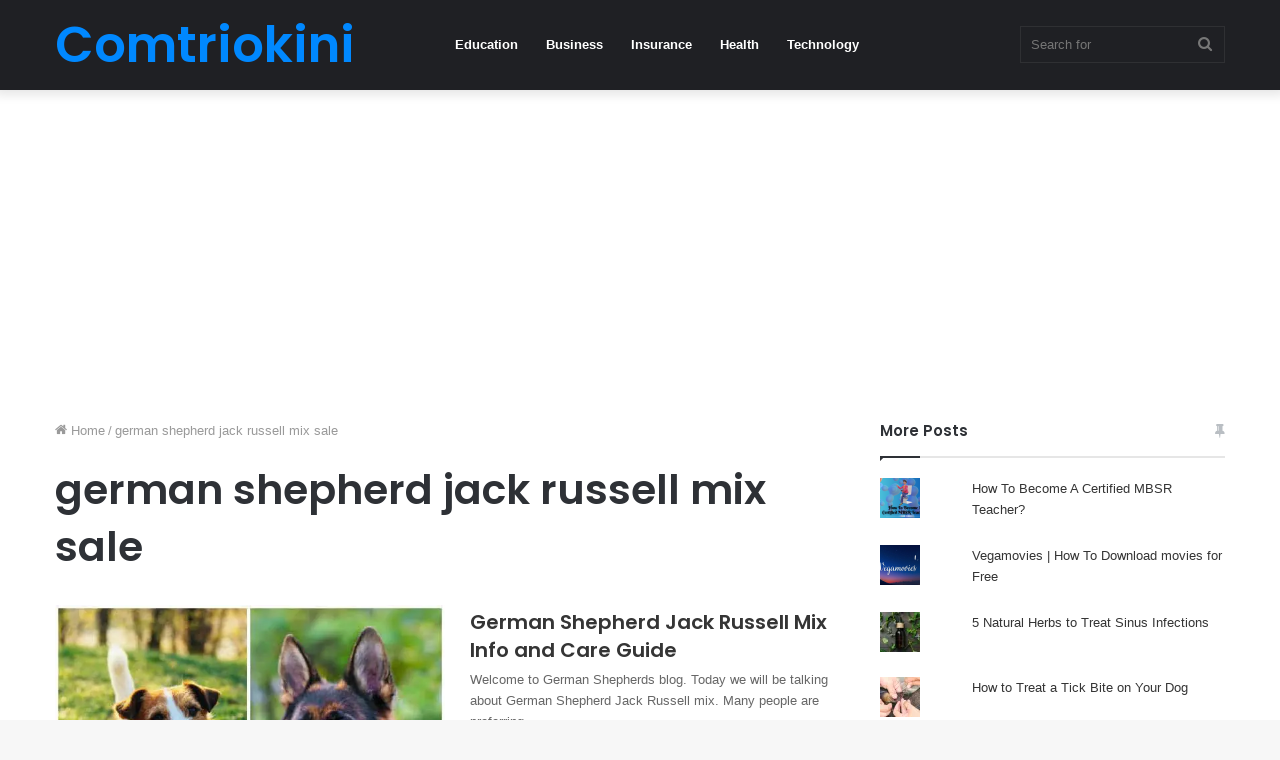

--- FILE ---
content_type: text/html; charset=UTF-8
request_url: https://comtriokini.com/tag/german-shepherd-jack-russell-mix-sale/
body_size: 12221
content:
<!DOCTYPE html>
<html lang="en-US" class="" data-skin="light">
<head>
	<meta charset="UTF-8" />
	<link rel="profile" href="http://gmpg.org/xfn/11" />
	<meta name='robots' content='index, follow, max-image-preview:large, max-snippet:-1, max-video-preview:-1' />

	<!-- This site is optimized with the Yoast SEO plugin v23.0 - https://yoast.com/wordpress/plugins/seo/ -->
	<title>german shepherd jack russell mix sale Archives - Comtriokini</title>
	<link rel="canonical" href="https://comtriokini.com/tag/german-shepherd-jack-russell-mix-sale/" />
	<meta property="og:locale" content="en_US" />
	<meta property="og:type" content="article" />
	<meta property="og:title" content="german shepherd jack russell mix sale Archives - Comtriokini" />
	<meta property="og:url" content="https://comtriokini.com/tag/german-shepherd-jack-russell-mix-sale/" />
	<meta property="og:site_name" content="Comtriokini" />
	<meta name="twitter:card" content="summary_large_image" />
	<script type="application/ld+json" class="yoast-schema-graph">{"@context":"https://schema.org","@graph":[{"@type":"CollectionPage","@id":"https://comtriokini.com/tag/german-shepherd-jack-russell-mix-sale/","url":"https://comtriokini.com/tag/german-shepherd-jack-russell-mix-sale/","name":"german shepherd jack russell mix sale Archives - Comtriokini","isPartOf":{"@id":"https://comtriokini.com/#website"},"primaryImageOfPage":{"@id":"https://comtriokini.com/tag/german-shepherd-jack-russell-mix-sale/#primaryimage"},"image":{"@id":"https://comtriokini.com/tag/german-shepherd-jack-russell-mix-sale/#primaryimage"},"thumbnailUrl":"https://comtriokini.com/wp-content/uploads/2022/06/German-Shepherd-Jack-Russell-Mix.-1.webp","breadcrumb":{"@id":"https://comtriokini.com/tag/german-shepherd-jack-russell-mix-sale/#breadcrumb"},"inLanguage":"en-US"},{"@type":"ImageObject","inLanguage":"en-US","@id":"https://comtriokini.com/tag/german-shepherd-jack-russell-mix-sale/#primaryimage","url":"https://comtriokini.com/wp-content/uploads/2022/06/German-Shepherd-Jack-Russell-Mix.-1.webp","contentUrl":"https://comtriokini.com/wp-content/uploads/2022/06/German-Shepherd-Jack-Russell-Mix.-1.webp","width":587,"height":419,"caption":"German Shepherd Jack Russell Mix"},{"@type":"BreadcrumbList","@id":"https://comtriokini.com/tag/german-shepherd-jack-russell-mix-sale/#breadcrumb","itemListElement":[{"@type":"ListItem","position":1,"name":"Home","item":"https://comtriokini.com/"},{"@type":"ListItem","position":2,"name":"german shepherd jack russell mix sale"}]},{"@type":"WebSite","@id":"https://comtriokini.com/#website","url":"https://comtriokini.com/","name":"Comtriokini","description":"#1 Innovative Blog","potentialAction":[{"@type":"SearchAction","target":{"@type":"EntryPoint","urlTemplate":"https://comtriokini.com/?s={search_term_string}"},"query-input":"required name=search_term_string"}],"inLanguage":"en-US"}]}</script>
	<!-- / Yoast SEO plugin. -->


<link rel='dns-prefetch' href='//stats.wp.com' />
<link rel='dns-prefetch' href='//jetpack.wordpress.com' />
<link rel='dns-prefetch' href='//s0.wp.com' />
<link rel='dns-prefetch' href='//public-api.wordpress.com' />
<link rel='dns-prefetch' href='//0.gravatar.com' />
<link rel='dns-prefetch' href='//1.gravatar.com' />
<link rel='dns-prefetch' href='//2.gravatar.com' />
<link rel="alternate" type="application/rss+xml" title="Comtriokini &raquo; Feed" href="https://comtriokini.com/feed/" />
<link rel="alternate" type="application/rss+xml" title="Comtriokini &raquo; Comments Feed" href="https://comtriokini.com/comments/feed/" />
<link rel="alternate" type="application/rss+xml" title="Comtriokini &raquo; german shepherd jack russell mix sale Tag Feed" href="https://comtriokini.com/tag/german-shepherd-jack-russell-mix-sale/feed/" />
<style id='wp-img-auto-sizes-contain-inline-css' type='text/css'>
img:is([sizes=auto i],[sizes^="auto," i]){contain-intrinsic-size:3000px 1500px}
/*# sourceURL=wp-img-auto-sizes-contain-inline-css */
</style>
<style id='wp-emoji-styles-inline-css' type='text/css'>

	img.wp-smiley, img.emoji {
		display: inline !important;
		border: none !important;
		box-shadow: none !important;
		height: 1em !important;
		width: 1em !important;
		margin: 0 0.07em !important;
		vertical-align: -0.1em !important;
		background: none !important;
		padding: 0 !important;
	}
/*# sourceURL=wp-emoji-styles-inline-css */
</style>
<style id='wp-block-library-inline-css' type='text/css'>
:root{--wp-block-synced-color:#7a00df;--wp-block-synced-color--rgb:122,0,223;--wp-bound-block-color:var(--wp-block-synced-color);--wp-editor-canvas-background:#ddd;--wp-admin-theme-color:#007cba;--wp-admin-theme-color--rgb:0,124,186;--wp-admin-theme-color-darker-10:#006ba1;--wp-admin-theme-color-darker-10--rgb:0,107,160.5;--wp-admin-theme-color-darker-20:#005a87;--wp-admin-theme-color-darker-20--rgb:0,90,135;--wp-admin-border-width-focus:2px}@media (min-resolution:192dpi){:root{--wp-admin-border-width-focus:1.5px}}.wp-element-button{cursor:pointer}:root .has-very-light-gray-background-color{background-color:#eee}:root .has-very-dark-gray-background-color{background-color:#313131}:root .has-very-light-gray-color{color:#eee}:root .has-very-dark-gray-color{color:#313131}:root .has-vivid-green-cyan-to-vivid-cyan-blue-gradient-background{background:linear-gradient(135deg,#00d084,#0693e3)}:root .has-purple-crush-gradient-background{background:linear-gradient(135deg,#34e2e4,#4721fb 50%,#ab1dfe)}:root .has-hazy-dawn-gradient-background{background:linear-gradient(135deg,#faaca8,#dad0ec)}:root .has-subdued-olive-gradient-background{background:linear-gradient(135deg,#fafae1,#67a671)}:root .has-atomic-cream-gradient-background{background:linear-gradient(135deg,#fdd79a,#004a59)}:root .has-nightshade-gradient-background{background:linear-gradient(135deg,#330968,#31cdcf)}:root .has-midnight-gradient-background{background:linear-gradient(135deg,#020381,#2874fc)}:root{--wp--preset--font-size--normal:16px;--wp--preset--font-size--huge:42px}.has-regular-font-size{font-size:1em}.has-larger-font-size{font-size:2.625em}.has-normal-font-size{font-size:var(--wp--preset--font-size--normal)}.has-huge-font-size{font-size:var(--wp--preset--font-size--huge)}.has-text-align-center{text-align:center}.has-text-align-left{text-align:left}.has-text-align-right{text-align:right}.has-fit-text{white-space:nowrap!important}#end-resizable-editor-section{display:none}.aligncenter{clear:both}.items-justified-left{justify-content:flex-start}.items-justified-center{justify-content:center}.items-justified-right{justify-content:flex-end}.items-justified-space-between{justify-content:space-between}.screen-reader-text{border:0;clip-path:inset(50%);height:1px;margin:-1px;overflow:hidden;padding:0;position:absolute;width:1px;word-wrap:normal!important}.screen-reader-text:focus{background-color:#ddd;clip-path:none;color:#444;display:block;font-size:1em;height:auto;left:5px;line-height:normal;padding:15px 23px 14px;text-decoration:none;top:5px;width:auto;z-index:100000}html :where(.has-border-color){border-style:solid}html :where([style*=border-top-color]){border-top-style:solid}html :where([style*=border-right-color]){border-right-style:solid}html :where([style*=border-bottom-color]){border-bottom-style:solid}html :where([style*=border-left-color]){border-left-style:solid}html :where([style*=border-width]){border-style:solid}html :where([style*=border-top-width]){border-top-style:solid}html :where([style*=border-right-width]){border-right-style:solid}html :where([style*=border-bottom-width]){border-bottom-style:solid}html :where([style*=border-left-width]){border-left-style:solid}html :where(img[class*=wp-image-]){height:auto;max-width:100%}:where(figure){margin:0 0 1em}html :where(.is-position-sticky){--wp-admin--admin-bar--position-offset:var(--wp-admin--admin-bar--height,0px)}@media screen and (max-width:600px){html :where(.is-position-sticky){--wp-admin--admin-bar--position-offset:0px}}

/*# sourceURL=wp-block-library-inline-css */
</style><style id='global-styles-inline-css' type='text/css'>
:root{--wp--preset--aspect-ratio--square: 1;--wp--preset--aspect-ratio--4-3: 4/3;--wp--preset--aspect-ratio--3-4: 3/4;--wp--preset--aspect-ratio--3-2: 3/2;--wp--preset--aspect-ratio--2-3: 2/3;--wp--preset--aspect-ratio--16-9: 16/9;--wp--preset--aspect-ratio--9-16: 9/16;--wp--preset--color--black: #000000;--wp--preset--color--cyan-bluish-gray: #abb8c3;--wp--preset--color--white: #ffffff;--wp--preset--color--pale-pink: #f78da7;--wp--preset--color--vivid-red: #cf2e2e;--wp--preset--color--luminous-vivid-orange: #ff6900;--wp--preset--color--luminous-vivid-amber: #fcb900;--wp--preset--color--light-green-cyan: #7bdcb5;--wp--preset--color--vivid-green-cyan: #00d084;--wp--preset--color--pale-cyan-blue: #8ed1fc;--wp--preset--color--vivid-cyan-blue: #0693e3;--wp--preset--color--vivid-purple: #9b51e0;--wp--preset--gradient--vivid-cyan-blue-to-vivid-purple: linear-gradient(135deg,rgb(6,147,227) 0%,rgb(155,81,224) 100%);--wp--preset--gradient--light-green-cyan-to-vivid-green-cyan: linear-gradient(135deg,rgb(122,220,180) 0%,rgb(0,208,130) 100%);--wp--preset--gradient--luminous-vivid-amber-to-luminous-vivid-orange: linear-gradient(135deg,rgb(252,185,0) 0%,rgb(255,105,0) 100%);--wp--preset--gradient--luminous-vivid-orange-to-vivid-red: linear-gradient(135deg,rgb(255,105,0) 0%,rgb(207,46,46) 100%);--wp--preset--gradient--very-light-gray-to-cyan-bluish-gray: linear-gradient(135deg,rgb(238,238,238) 0%,rgb(169,184,195) 100%);--wp--preset--gradient--cool-to-warm-spectrum: linear-gradient(135deg,rgb(74,234,220) 0%,rgb(151,120,209) 20%,rgb(207,42,186) 40%,rgb(238,44,130) 60%,rgb(251,105,98) 80%,rgb(254,248,76) 100%);--wp--preset--gradient--blush-light-purple: linear-gradient(135deg,rgb(255,206,236) 0%,rgb(152,150,240) 100%);--wp--preset--gradient--blush-bordeaux: linear-gradient(135deg,rgb(254,205,165) 0%,rgb(254,45,45) 50%,rgb(107,0,62) 100%);--wp--preset--gradient--luminous-dusk: linear-gradient(135deg,rgb(255,203,112) 0%,rgb(199,81,192) 50%,rgb(65,88,208) 100%);--wp--preset--gradient--pale-ocean: linear-gradient(135deg,rgb(255,245,203) 0%,rgb(182,227,212) 50%,rgb(51,167,181) 100%);--wp--preset--gradient--electric-grass: linear-gradient(135deg,rgb(202,248,128) 0%,rgb(113,206,126) 100%);--wp--preset--gradient--midnight: linear-gradient(135deg,rgb(2,3,129) 0%,rgb(40,116,252) 100%);--wp--preset--font-size--small: 13px;--wp--preset--font-size--medium: 20px;--wp--preset--font-size--large: 36px;--wp--preset--font-size--x-large: 42px;--wp--preset--spacing--20: 0.44rem;--wp--preset--spacing--30: 0.67rem;--wp--preset--spacing--40: 1rem;--wp--preset--spacing--50: 1.5rem;--wp--preset--spacing--60: 2.25rem;--wp--preset--spacing--70: 3.38rem;--wp--preset--spacing--80: 5.06rem;--wp--preset--shadow--natural: 6px 6px 9px rgba(0, 0, 0, 0.2);--wp--preset--shadow--deep: 12px 12px 50px rgba(0, 0, 0, 0.4);--wp--preset--shadow--sharp: 6px 6px 0px rgba(0, 0, 0, 0.2);--wp--preset--shadow--outlined: 6px 6px 0px -3px rgb(255, 255, 255), 6px 6px rgb(0, 0, 0);--wp--preset--shadow--crisp: 6px 6px 0px rgb(0, 0, 0);}:where(.is-layout-flex){gap: 0.5em;}:where(.is-layout-grid){gap: 0.5em;}body .is-layout-flex{display: flex;}.is-layout-flex{flex-wrap: wrap;align-items: center;}.is-layout-flex > :is(*, div){margin: 0;}body .is-layout-grid{display: grid;}.is-layout-grid > :is(*, div){margin: 0;}:where(.wp-block-columns.is-layout-flex){gap: 2em;}:where(.wp-block-columns.is-layout-grid){gap: 2em;}:where(.wp-block-post-template.is-layout-flex){gap: 1.25em;}:where(.wp-block-post-template.is-layout-grid){gap: 1.25em;}.has-black-color{color: var(--wp--preset--color--black) !important;}.has-cyan-bluish-gray-color{color: var(--wp--preset--color--cyan-bluish-gray) !important;}.has-white-color{color: var(--wp--preset--color--white) !important;}.has-pale-pink-color{color: var(--wp--preset--color--pale-pink) !important;}.has-vivid-red-color{color: var(--wp--preset--color--vivid-red) !important;}.has-luminous-vivid-orange-color{color: var(--wp--preset--color--luminous-vivid-orange) !important;}.has-luminous-vivid-amber-color{color: var(--wp--preset--color--luminous-vivid-amber) !important;}.has-light-green-cyan-color{color: var(--wp--preset--color--light-green-cyan) !important;}.has-vivid-green-cyan-color{color: var(--wp--preset--color--vivid-green-cyan) !important;}.has-pale-cyan-blue-color{color: var(--wp--preset--color--pale-cyan-blue) !important;}.has-vivid-cyan-blue-color{color: var(--wp--preset--color--vivid-cyan-blue) !important;}.has-vivid-purple-color{color: var(--wp--preset--color--vivid-purple) !important;}.has-black-background-color{background-color: var(--wp--preset--color--black) !important;}.has-cyan-bluish-gray-background-color{background-color: var(--wp--preset--color--cyan-bluish-gray) !important;}.has-white-background-color{background-color: var(--wp--preset--color--white) !important;}.has-pale-pink-background-color{background-color: var(--wp--preset--color--pale-pink) !important;}.has-vivid-red-background-color{background-color: var(--wp--preset--color--vivid-red) !important;}.has-luminous-vivid-orange-background-color{background-color: var(--wp--preset--color--luminous-vivid-orange) !important;}.has-luminous-vivid-amber-background-color{background-color: var(--wp--preset--color--luminous-vivid-amber) !important;}.has-light-green-cyan-background-color{background-color: var(--wp--preset--color--light-green-cyan) !important;}.has-vivid-green-cyan-background-color{background-color: var(--wp--preset--color--vivid-green-cyan) !important;}.has-pale-cyan-blue-background-color{background-color: var(--wp--preset--color--pale-cyan-blue) !important;}.has-vivid-cyan-blue-background-color{background-color: var(--wp--preset--color--vivid-cyan-blue) !important;}.has-vivid-purple-background-color{background-color: var(--wp--preset--color--vivid-purple) !important;}.has-black-border-color{border-color: var(--wp--preset--color--black) !important;}.has-cyan-bluish-gray-border-color{border-color: var(--wp--preset--color--cyan-bluish-gray) !important;}.has-white-border-color{border-color: var(--wp--preset--color--white) !important;}.has-pale-pink-border-color{border-color: var(--wp--preset--color--pale-pink) !important;}.has-vivid-red-border-color{border-color: var(--wp--preset--color--vivid-red) !important;}.has-luminous-vivid-orange-border-color{border-color: var(--wp--preset--color--luminous-vivid-orange) !important;}.has-luminous-vivid-amber-border-color{border-color: var(--wp--preset--color--luminous-vivid-amber) !important;}.has-light-green-cyan-border-color{border-color: var(--wp--preset--color--light-green-cyan) !important;}.has-vivid-green-cyan-border-color{border-color: var(--wp--preset--color--vivid-green-cyan) !important;}.has-pale-cyan-blue-border-color{border-color: var(--wp--preset--color--pale-cyan-blue) !important;}.has-vivid-cyan-blue-border-color{border-color: var(--wp--preset--color--vivid-cyan-blue) !important;}.has-vivid-purple-border-color{border-color: var(--wp--preset--color--vivid-purple) !important;}.has-vivid-cyan-blue-to-vivid-purple-gradient-background{background: var(--wp--preset--gradient--vivid-cyan-blue-to-vivid-purple) !important;}.has-light-green-cyan-to-vivid-green-cyan-gradient-background{background: var(--wp--preset--gradient--light-green-cyan-to-vivid-green-cyan) !important;}.has-luminous-vivid-amber-to-luminous-vivid-orange-gradient-background{background: var(--wp--preset--gradient--luminous-vivid-amber-to-luminous-vivid-orange) !important;}.has-luminous-vivid-orange-to-vivid-red-gradient-background{background: var(--wp--preset--gradient--luminous-vivid-orange-to-vivid-red) !important;}.has-very-light-gray-to-cyan-bluish-gray-gradient-background{background: var(--wp--preset--gradient--very-light-gray-to-cyan-bluish-gray) !important;}.has-cool-to-warm-spectrum-gradient-background{background: var(--wp--preset--gradient--cool-to-warm-spectrum) !important;}.has-blush-light-purple-gradient-background{background: var(--wp--preset--gradient--blush-light-purple) !important;}.has-blush-bordeaux-gradient-background{background: var(--wp--preset--gradient--blush-bordeaux) !important;}.has-luminous-dusk-gradient-background{background: var(--wp--preset--gradient--luminous-dusk) !important;}.has-pale-ocean-gradient-background{background: var(--wp--preset--gradient--pale-ocean) !important;}.has-electric-grass-gradient-background{background: var(--wp--preset--gradient--electric-grass) !important;}.has-midnight-gradient-background{background: var(--wp--preset--gradient--midnight) !important;}.has-small-font-size{font-size: var(--wp--preset--font-size--small) !important;}.has-medium-font-size{font-size: var(--wp--preset--font-size--medium) !important;}.has-large-font-size{font-size: var(--wp--preset--font-size--large) !important;}.has-x-large-font-size{font-size: var(--wp--preset--font-size--x-large) !important;}
/*# sourceURL=global-styles-inline-css */
</style>

<style id='classic-theme-styles-inline-css' type='text/css'>
/*! This file is auto-generated */
.wp-block-button__link{color:#fff;background-color:#32373c;border-radius:9999px;box-shadow:none;text-decoration:none;padding:calc(.667em + 2px) calc(1.333em + 2px);font-size:1.125em}.wp-block-file__button{background:#32373c;color:#fff;text-decoration:none}
/*# sourceURL=/wp-includes/css/classic-themes.min.css */
</style>
<link rel='stylesheet' id='tie-css-base-css' href='https://comtriokini.com/wp-content/themes/jannah/assets/css/base.min.css?ver=5.4.5' type='text/css' media='all' />
<link rel='stylesheet' id='tie-css-styles-css' href='https://comtriokini.com/wp-content/themes/jannah/assets/css/style.min.css?ver=5.4.5' type='text/css' media='all' />
<link rel='stylesheet' id='tie-css-widgets-css' href='https://comtriokini.com/wp-content/themes/jannah/assets/css/widgets.min.css?ver=5.4.5' type='text/css' media='all' />
<link rel='stylesheet' id='tie-css-helpers-css' href='https://comtriokini.com/wp-content/themes/jannah/assets/css/helpers.min.css?ver=5.4.5' type='text/css' media='all' />
<link rel='stylesheet' id='tie-fontawesome5-css' href='https://comtriokini.com/wp-content/themes/jannah/assets/css/fontawesome.css?ver=5.4.5' type='text/css' media='all' />
<link rel='stylesheet' id='tie-css-ilightbox-css' href='https://comtriokini.com/wp-content/themes/jannah/assets/ilightbox/dark-skin/skin.css?ver=5.4.5' type='text/css' media='all' />
<style id='tie-css-ilightbox-inline-css' type='text/css'>
.wf-active .logo-text,.wf-active h1,.wf-active h2,.wf-active h3,.wf-active h4,.wf-active h5,.wf-active h6,.wf-active .the-subtitle{font-family: 'Poppins';}
/*# sourceURL=tie-css-ilightbox-inline-css */
</style>
<link rel='stylesheet' id='jetpack_css-css' href='https://comtriokini.com/wp-content/plugins/jetpack/css/jetpack.css?ver=13.6.1' type='text/css' media='all' />
<script type="text/javascript" src="https://comtriokini.com/wp-includes/js/jquery/jquery.min.js?ver=3.7.1" id="jquery-core-js"></script>
<script type="text/javascript" src="https://comtriokini.com/wp-includes/js/jquery/jquery-migrate.min.js?ver=3.4.1" id="jquery-migrate-js"></script>
<link rel="https://api.w.org/" href="https://comtriokini.com/wp-json/" /><link rel="alternate" title="JSON" type="application/json" href="https://comtriokini.com/wp-json/wp/v2/tags/379" /><link rel="EditURI" type="application/rsd+xml" title="RSD" href="https://comtriokini.com/xmlrpc.php?rsd" />
<meta name="generator" content="WordPress 6.9" />
	<style>img#wpstats{display:none}</style>
		<meta http-equiv="X-UA-Compatible" content="IE=edge">
<meta name="theme-color" content="#0088ff" /><meta name="viewport" content="width=device-width, initial-scale=1.0" /></head>

<body id="tie-body" class="archive tag tag-german-shepherd-jack-russell-mix-sale tag-379 wp-theme-jannah wrapper-has-shadow block-head-1 magazine2 is-thumb-overlay-disabled is-desktop is-header-layout-4 has-header-below-ad sidebar-right has-sidebar">



<div class="background-overlay">

	<div id="tie-container" class="site tie-container">

		
		<div id="tie-wrapper">

			
<header id="theme-header" class="theme-header header-layout-4 header-layout-1 main-nav-dark main-nav-default-dark main-nav-below no-stream-item has-shadow has-normal-width-logo mobile-header-default">
	
<div class="main-nav-wrapper">
	<nav id="main-nav" data-skin="search-in-main-nav" class="main-nav header-nav live-search-parent" style="line-height:89px" aria-label="Primary Navigation">
		<div class="container">

			<div class="main-menu-wrapper">

				<div id="mobile-header-components-area_1" class="mobile-header-components"><ul class="components"><li class="mobile-component_menu custom-menu-link"><a href="#" id="mobile-menu-icon" class=""><span class="tie-mobile-menu-icon nav-icon is-layout-1"></span><span class="screen-reader-text">Menu</span></a></li></ul></div>
						<div class="header-layout-1-logo" >
							
		<div id="logo" class="text-logo" >

			
			<a title="Comtriokini" href="https://comtriokini.com/">
				<div class="logo-text">Comtriokini</div>			</a>

			
		</div><!-- #logo /-->

								</div>

						<div id="mobile-header-components-area_2" class="mobile-header-components"><ul class="components"><li class="mobile-component_search custom-menu-link">
				<a href="#" class="tie-search-trigger-mobile">
					<span class="tie-icon-search tie-search-icon" aria-hidden="true"></span>
					<span class="screen-reader-text">Search for</span>
				</a>
			</li></ul></div>
				<div id="menu-components-wrap">

					
					<div class="main-menu main-menu-wrap tie-alignleft">
						<div id="main-nav-menu" class="main-menu header-menu"><ul id="menu-primary-menu" class="menu" role="menubar"><li id="menu-item-32" class="menu-item menu-item-type-taxonomy menu-item-object-category menu-item-32"><a href="https://comtriokini.com/category/education/">Education</a></li>
<li id="menu-item-573" class="menu-item menu-item-type-taxonomy menu-item-object-category menu-item-573"><a href="https://comtriokini.com/category/business/">Business</a></li>
<li id="menu-item-574" class="menu-item menu-item-type-taxonomy menu-item-object-category menu-item-574"><a href="https://comtriokini.com/category/insurance/">Insurance</a></li>
<li id="menu-item-575" class="menu-item menu-item-type-taxonomy menu-item-object-category menu-item-575"><a href="https://comtriokini.com/category/health/">Health</a></li>
<li id="menu-item-576" class="menu-item menu-item-type-taxonomy menu-item-object-category menu-item-576"><a href="https://comtriokini.com/category/technology/">Technology</a></li>
</ul></div>					</div><!-- .main-menu.tie-alignleft /-->

					<ul class="components">		<li class="search-bar menu-item custom-menu-link" aria-label="Search">
			<form method="get" id="search" action="https://comtriokini.com/">
				<input id="search-input" class="is-ajax-search"  inputmode="search" type="text" name="s" title="Search for" placeholder="Search for" />
				<button id="search-submit" type="submit">
					<span class="tie-icon-search tie-search-icon" aria-hidden="true"></span>
					<span class="screen-reader-text">Search for</span>
				</button>
			</form>
		</li>
		</ul><!-- Components -->
				</div><!-- #menu-components-wrap /-->
			</div><!-- .main-menu-wrapper /-->
		</div><!-- .container /-->
	</nav><!-- #main-nav /-->
</div><!-- .main-nav-wrapper /-->

</header>

<div class="stream-item stream-item-below-header"><script async src="https://pagead2.googlesyndication.com/pagead/js/adsbygoogle.js?client=ca-pub-6120483490593210"
     crossorigin="anonymous"></script>
<!-- Responsive ad -->
<ins class="adsbygoogle"
     style="display:block"
     data-ad-client="ca-pub-6120483490593210"
     data-ad-slot="9447358724"
     data-ad-format="auto"
     data-full-width-responsive="true"></ins>
<script>
     (adsbygoogle = window.adsbygoogle || []).push({});
</script></div><div id="content" class="site-content container"><div id="main-content-row" class="tie-row main-content-row">
	<div class="main-content tie-col-md-8 tie-col-xs-12" role="main">

		

			<header class="entry-header-outer container-wrapper">
				<nav id="breadcrumb"><a href="https://comtriokini.com/"><span class="tie-icon-home" aria-hidden="true"></span> Home</a><em class="delimiter">/</em><span class="current">german shepherd jack russell mix sale</span></nav><script type="application/ld+json">{"@context":"http:\/\/schema.org","@type":"BreadcrumbList","@id":"#Breadcrumb","itemListElement":[{"@type":"ListItem","position":1,"item":{"name":"Home","@id":"https:\/\/comtriokini.com\/"}}]}</script><h1 class="page-title">german shepherd jack russell mix sale</h1>			</header><!-- .entry-header-outer /-->

			
		<div class="mag-box wide-post-box">
			<div class="container-wrapper">
				<div class="mag-box-container clearfix">
					<ul id="posts-container" data-layout="default" data-settings="{'uncropped_image':'jannah-image-post','category_meta':true,'post_meta':true,'excerpt':'true','excerpt_length':'20','read_more':'true','read_more_text':false,'media_overlay':true,'title_length':0,'is_full':false,'is_category':false}" class="posts-items">
<li class="post-item  post-2015 post type-post status-publish format-standard has-post-thumbnail category-german-shepherd-mix tag-boxer-german-shepherd-jack-russell-mix tag-female-german-shepherd-jack-russell-mix tag-german-shepherd-jack-russell-mix tag-german-shepherd-jack-russell-mix-4mo-puppy tag-german-shepherd-jack-russell-mix-full-grown tag-german-shepherd-jack-russell-mix-info tag-german-shepherd-jack-russell-mix-pictures tag-german-shepherd-jack-russell-mix-puppies tag-german-shepherd-jack-russell-mix-puppy tag-german-shepherd-jack-russell-mix-sale tag-german-shepherd-jack-russell-mix-side-view tag-german-shepherd-jack-russell-mix-size tag-german-shepherd-jack-russell-mix-with-brindle tag-white-german-shepherd-jack-russell-mix">

	
			<a aria-label="German Shepherd Jack Russell Mix Info and Care Guide" href="https://comtriokini.com/german-shepherd-jack-russell-mix/" class="post-thumb"><span class="post-cat-wrap"><span class="post-cat tie-cat-119">German Shepherd mix</span></span><img width="308" height="220" src="https://comtriokini.com/wp-content/uploads/2022/06/German-Shepherd-Jack-Russell-Mix.-1.webp" class="attachment-jannah-image-large size-jannah-image-large wp-post-image" alt="German Shepherd Jack Russell Mix" decoding="async" fetchpriority="high" srcset="https://comtriokini.com/wp-content/uploads/2022/06/German-Shepherd-Jack-Russell-Mix.-1.webp 587w, https://comtriokini.com/wp-content/uploads/2022/06/German-Shepherd-Jack-Russell-Mix.-1-300x214.webp 300w" sizes="(max-width: 308px) 100vw, 308px" /></a>
	<div class="post-details">

		<div class="post-meta clearfix"></div><!-- .post-meta -->
		<h2 class="post-title"><a href="https://comtriokini.com/german-shepherd-jack-russell-mix/">German Shepherd Jack Russell Mix Info and Care Guide</a></h2>

						<p class="post-excerpt">Welcome to German Shepherds blog. Today we will be talking about German Shepherd Jack Russell mix. Many people are preferring&hellip;</p>
				<a class="more-link button" href="https://comtriokini.com/german-shepherd-jack-russell-mix/">Read More &raquo;</a>	</div>
</li>

					</ul><!-- #posts-container /-->
					<div class="clearfix"></div>
				</div><!-- .mag-box-container /-->
			</div><!-- .container-wrapper /-->
		</div><!-- .mag-box /-->
	
	</div><!-- .main-content /-->


	<aside class="sidebar tie-col-md-4 tie-col-xs-12 normal-side is-sticky" aria-label="Primary Sidebar">
		<div class="theiaStickySidebar">
			<div id="top-posts-3" class="container-wrapper widget widget_top-posts"><div class="widget-title the-global-title"><div class="the-subtitle">More Posts<span class="widget-title-icon tie-icon"></span></div></div><ul class='widgets-list-layout no-grav'>
<li><a href="https://comtriokini.com/how-to-become-a-certified-mbsr-teacher/" title="How To Become A Certified MBSR Teacher?" class="bump-view" data-bump-view="tp"><img loading="lazy" width="40" height="40" src="https://i0.wp.com/comtriokini.com/wp-content/uploads/2023/03/How-To-Become-A-Certified-MBSR-Teacher.png?resize=40%2C40&#038;ssl=1" srcset="https://i0.wp.com/comtriokini.com/wp-content/uploads/2023/03/How-To-Become-A-Certified-MBSR-Teacher.png?resize=40%2C40&amp;ssl=1 1x, https://i0.wp.com/comtriokini.com/wp-content/uploads/2023/03/How-To-Become-A-Certified-MBSR-Teacher.png?resize=60%2C60&amp;ssl=1 1.5x, https://i0.wp.com/comtriokini.com/wp-content/uploads/2023/03/How-To-Become-A-Certified-MBSR-Teacher.png?resize=80%2C80&amp;ssl=1 2x, https://i0.wp.com/comtriokini.com/wp-content/uploads/2023/03/How-To-Become-A-Certified-MBSR-Teacher.png?resize=120%2C120&amp;ssl=1 3x, https://i0.wp.com/comtriokini.com/wp-content/uploads/2023/03/How-To-Become-A-Certified-MBSR-Teacher.png?resize=160%2C160&amp;ssl=1 4x" alt="How To Become A Certified MBSR Teacher?" data-pin-nopin="true" class="widgets-list-layout-blavatar" /></a><div class="widgets-list-layout-links">
								<a href="https://comtriokini.com/how-to-become-a-certified-mbsr-teacher/" title="How To Become A Certified MBSR Teacher?" class="bump-view" data-bump-view="tp">How To Become A Certified MBSR Teacher?</a>
							</div>
							</li><li><a href="https://comtriokini.com/vegamovies/" title="Vegamovies | How To Download movies for Free" class="bump-view" data-bump-view="tp"><img loading="lazy" width="40" height="40" src="https://i0.wp.com/comtriokini.com/wp-content/uploads/2022/09/vegamovies.png?resize=40%2C40&#038;ssl=1" srcset="https://i0.wp.com/comtriokini.com/wp-content/uploads/2022/09/vegamovies.png?resize=40%2C40&amp;ssl=1 1x, https://i0.wp.com/comtriokini.com/wp-content/uploads/2022/09/vegamovies.png?resize=60%2C60&amp;ssl=1 1.5x, https://i0.wp.com/comtriokini.com/wp-content/uploads/2022/09/vegamovies.png?resize=80%2C80&amp;ssl=1 2x, https://i0.wp.com/comtriokini.com/wp-content/uploads/2022/09/vegamovies.png?resize=120%2C120&amp;ssl=1 3x, https://i0.wp.com/comtriokini.com/wp-content/uploads/2022/09/vegamovies.png?resize=160%2C160&amp;ssl=1 4x" alt="Vegamovies | How To Download movies for Free" data-pin-nopin="true" class="widgets-list-layout-blavatar" /></a><div class="widgets-list-layout-links">
								<a href="https://comtriokini.com/vegamovies/" title="Vegamovies | How To Download movies for Free" class="bump-view" data-bump-view="tp">Vegamovies | How To Download movies for Free</a>
							</div>
							</li><li><a href="https://comtriokini.com/sinus-infections/" title="5 Natural Herbs to Treat Sinus Infections" class="bump-view" data-bump-view="tp"><img loading="lazy" width="40" height="40" src="https://i0.wp.com/comtriokini.com/wp-content/uploads/2022/09/Sinus-Infections.jpg?resize=40%2C40&#038;ssl=1" srcset="https://i0.wp.com/comtriokini.com/wp-content/uploads/2022/09/Sinus-Infections.jpg?resize=40%2C40&amp;ssl=1 1x, https://i0.wp.com/comtriokini.com/wp-content/uploads/2022/09/Sinus-Infections.jpg?resize=60%2C60&amp;ssl=1 1.5x, https://i0.wp.com/comtriokini.com/wp-content/uploads/2022/09/Sinus-Infections.jpg?resize=80%2C80&amp;ssl=1 2x, https://i0.wp.com/comtriokini.com/wp-content/uploads/2022/09/Sinus-Infections.jpg?resize=120%2C120&amp;ssl=1 3x, https://i0.wp.com/comtriokini.com/wp-content/uploads/2022/09/Sinus-Infections.jpg?resize=160%2C160&amp;ssl=1 4x" alt="5 Natural Herbs to Treat Sinus Infections" data-pin-nopin="true" class="widgets-list-layout-blavatar" /></a><div class="widgets-list-layout-links">
								<a href="https://comtriokini.com/sinus-infections/" title="5 Natural Herbs to Treat Sinus Infections" class="bump-view" data-bump-view="tp">5 Natural Herbs to Treat Sinus Infections</a>
							</div>
							</li><li><a href="https://comtriokini.com/tick-scab-on-dog/" title="How to Treat a Tick Bite on Your Dog" class="bump-view" data-bump-view="tp"><img loading="lazy" width="40" height="40" src="https://i0.wp.com/comtriokini.com/wp-content/uploads/2022/09/istock-527111913.jpg?resize=40%2C40&#038;ssl=1" srcset="https://i0.wp.com/comtriokini.com/wp-content/uploads/2022/09/istock-527111913.jpg?resize=40%2C40&amp;ssl=1 1x, https://i0.wp.com/comtriokini.com/wp-content/uploads/2022/09/istock-527111913.jpg?resize=60%2C60&amp;ssl=1 1.5x, https://i0.wp.com/comtriokini.com/wp-content/uploads/2022/09/istock-527111913.jpg?resize=80%2C80&amp;ssl=1 2x, https://i0.wp.com/comtriokini.com/wp-content/uploads/2022/09/istock-527111913.jpg?resize=120%2C120&amp;ssl=1 3x, https://i0.wp.com/comtriokini.com/wp-content/uploads/2022/09/istock-527111913.jpg?resize=160%2C160&amp;ssl=1 4x" alt="How to Treat a Tick Bite on Your Dog" data-pin-nopin="true" class="widgets-list-layout-blavatar" /></a><div class="widgets-list-layout-links">
								<a href="https://comtriokini.com/tick-scab-on-dog/" title="How to Treat a Tick Bite on Your Dog" class="bump-view" data-bump-view="tp">How to Treat a Tick Bite on Your Dog</a>
							</div>
							</li><li><a href="https://comtriokini.com/mindfulness-based-stress-reduction-worksheets/" title="Mindfulness Based Stress Reduction Worksheets - How To Use It" class="bump-view" data-bump-view="tp"><img loading="lazy" width="40" height="40" src="https://i0.wp.com/comtriokini.com/wp-content/uploads/2023/04/Mindfulness-Based-Stress-Reduction-Worksheets.png?resize=40%2C40&#038;ssl=1" srcset="https://i0.wp.com/comtriokini.com/wp-content/uploads/2023/04/Mindfulness-Based-Stress-Reduction-Worksheets.png?resize=40%2C40&amp;ssl=1 1x, https://i0.wp.com/comtriokini.com/wp-content/uploads/2023/04/Mindfulness-Based-Stress-Reduction-Worksheets.png?resize=60%2C60&amp;ssl=1 1.5x, https://i0.wp.com/comtriokini.com/wp-content/uploads/2023/04/Mindfulness-Based-Stress-Reduction-Worksheets.png?resize=80%2C80&amp;ssl=1 2x, https://i0.wp.com/comtriokini.com/wp-content/uploads/2023/04/Mindfulness-Based-Stress-Reduction-Worksheets.png?resize=120%2C120&amp;ssl=1 3x, https://i0.wp.com/comtriokini.com/wp-content/uploads/2023/04/Mindfulness-Based-Stress-Reduction-Worksheets.png?resize=160%2C160&amp;ssl=1 4x" alt="Mindfulness Based Stress Reduction Worksheets - How To Use It" data-pin-nopin="true" class="widgets-list-layout-blavatar" /></a><div class="widgets-list-layout-links">
								<a href="https://comtriokini.com/mindfulness-based-stress-reduction-worksheets/" title="Mindfulness Based Stress Reduction Worksheets - How To Use It" class="bump-view" data-bump-view="tp">Mindfulness Based Stress Reduction Worksheets - How To Use It</a>
							</div>
							</li><li><a href="https://comtriokini.com/unique-keychains/" title="7 Clever Ways to Use Unique Keychains for Your Business" class="bump-view" data-bump-view="tp"><img loading="lazy" width="40" height="40" src="https://i0.wp.com/comtriokini.com/wp-content/uploads/2022/09/Unique-Keychains.jpg?resize=40%2C40&#038;ssl=1" srcset="https://i0.wp.com/comtriokini.com/wp-content/uploads/2022/09/Unique-Keychains.jpg?resize=40%2C40&amp;ssl=1 1x, https://i0.wp.com/comtriokini.com/wp-content/uploads/2022/09/Unique-Keychains.jpg?resize=60%2C60&amp;ssl=1 1.5x, https://i0.wp.com/comtriokini.com/wp-content/uploads/2022/09/Unique-Keychains.jpg?resize=80%2C80&amp;ssl=1 2x, https://i0.wp.com/comtriokini.com/wp-content/uploads/2022/09/Unique-Keychains.jpg?resize=120%2C120&amp;ssl=1 3x, https://i0.wp.com/comtriokini.com/wp-content/uploads/2022/09/Unique-Keychains.jpg?resize=160%2C160&amp;ssl=1 4x" alt="7 Clever Ways to Use Unique Keychains for Your Business" data-pin-nopin="true" class="widgets-list-layout-blavatar" /></a><div class="widgets-list-layout-links">
								<a href="https://comtriokini.com/unique-keychains/" title="7 Clever Ways to Use Unique Keychains for Your Business" class="bump-view" data-bump-view="tp">7 Clever Ways to Use Unique Keychains for Your Business</a>
							</div>
							</li><li><a href="https://comtriokini.com/exxonmobil-business-online/" title="ExxonMobil Business Online: The Digital Route for Exxon Mobil Businesses" class="bump-view" data-bump-view="tp"><img loading="lazy" width="40" height="40" src="https://i0.wp.com/comtriokini.com/wp-content/uploads/2022/09/photo-1512428559087-560fa5ceab42.jpg?resize=40%2C40&#038;ssl=1" srcset="https://i0.wp.com/comtriokini.com/wp-content/uploads/2022/09/photo-1512428559087-560fa5ceab42.jpg?resize=40%2C40&amp;ssl=1 1x, https://i0.wp.com/comtriokini.com/wp-content/uploads/2022/09/photo-1512428559087-560fa5ceab42.jpg?resize=60%2C60&amp;ssl=1 1.5x, https://i0.wp.com/comtriokini.com/wp-content/uploads/2022/09/photo-1512428559087-560fa5ceab42.jpg?resize=80%2C80&amp;ssl=1 2x, https://i0.wp.com/comtriokini.com/wp-content/uploads/2022/09/photo-1512428559087-560fa5ceab42.jpg?resize=120%2C120&amp;ssl=1 3x, https://i0.wp.com/comtriokini.com/wp-content/uploads/2022/09/photo-1512428559087-560fa5ceab42.jpg?resize=160%2C160&amp;ssl=1 4x" alt="ExxonMobil Business Online: The Digital Route for Exxon Mobil Businesses" data-pin-nopin="true" class="widgets-list-layout-blavatar" /></a><div class="widgets-list-layout-links">
								<a href="https://comtriokini.com/exxonmobil-business-online/" title="ExxonMobil Business Online: The Digital Route for Exxon Mobil Businesses" class="bump-view" data-bump-view="tp">ExxonMobil Business Online: The Digital Route for Exxon Mobil Businesses</a>
							</div>
							</li><li><a href="https://comtriokini.com/brown-discharge-after-period/" title="What Causes Brown Discharge After Your Period?" class="bump-view" data-bump-view="tp"><img loading="lazy" width="40" height="40" src="https://i0.wp.com/comtriokini.com/wp-content/uploads/2022/09/brown-discharge-after-period.jpg?resize=40%2C40&#038;ssl=1" srcset="https://i0.wp.com/comtriokini.com/wp-content/uploads/2022/09/brown-discharge-after-period.jpg?resize=40%2C40&amp;ssl=1 1x, https://i0.wp.com/comtriokini.com/wp-content/uploads/2022/09/brown-discharge-after-period.jpg?resize=60%2C60&amp;ssl=1 1.5x, https://i0.wp.com/comtriokini.com/wp-content/uploads/2022/09/brown-discharge-after-period.jpg?resize=80%2C80&amp;ssl=1 2x, https://i0.wp.com/comtriokini.com/wp-content/uploads/2022/09/brown-discharge-after-period.jpg?resize=120%2C120&amp;ssl=1 3x, https://i0.wp.com/comtriokini.com/wp-content/uploads/2022/09/brown-discharge-after-period.jpg?resize=160%2C160&amp;ssl=1 4x" alt="What Causes Brown Discharge After Your Period?" data-pin-nopin="true" class="widgets-list-layout-blavatar" /></a><div class="widgets-list-layout-links">
								<a href="https://comtriokini.com/brown-discharge-after-period/" title="What Causes Brown Discharge After Your Period?" class="bump-view" data-bump-view="tp">What Causes Brown Discharge After Your Period?</a>
							</div>
							</li><li><a href="https://comtriokini.com/cocker-spaniel-german-shepherd-mix/" title="Cocker Spaniel German Shepherd Mix: Everything About It" class="bump-view" data-bump-view="tp"><img loading="lazy" width="40" height="40" src="https://i0.wp.com/comtriokini.com/wp-content/uploads/2022/05/istockphoto-1158387543-612x612-1.webp?resize=40%2C40&#038;ssl=1" srcset="https://i0.wp.com/comtriokini.com/wp-content/uploads/2022/05/istockphoto-1158387543-612x612-1.webp?resize=40%2C40&amp;ssl=1 1x, https://i0.wp.com/comtriokini.com/wp-content/uploads/2022/05/istockphoto-1158387543-612x612-1.webp?resize=60%2C60&amp;ssl=1 1.5x, https://i0.wp.com/comtriokini.com/wp-content/uploads/2022/05/istockphoto-1158387543-612x612-1.webp?resize=80%2C80&amp;ssl=1 2x, https://i0.wp.com/comtriokini.com/wp-content/uploads/2022/05/istockphoto-1158387543-612x612-1.webp?resize=120%2C120&amp;ssl=1 3x, https://i0.wp.com/comtriokini.com/wp-content/uploads/2022/05/istockphoto-1158387543-612x612-1.webp?resize=160%2C160&amp;ssl=1 4x" alt="Cocker Spaniel German Shepherd Mix: Everything About It" data-pin-nopin="true" class="widgets-list-layout-blavatar" /></a><div class="widgets-list-layout-links">
								<a href="https://comtriokini.com/cocker-spaniel-german-shepherd-mix/" title="Cocker Spaniel German Shepherd Mix: Everything About It" class="bump-view" data-bump-view="tp">Cocker Spaniel German Shepherd Mix: Everything About It</a>
							</div>
							</li><li><a href="https://comtriokini.com/canadian-bacon-pizza/" title="How to Make a Canadian Bacon Pizza: A Guide On How To Prepare One" class="bump-view" data-bump-view="tp"><img loading="lazy" width="40" height="40" src="https://i0.wp.com/comtriokini.com/wp-content/uploads/2022/09/Canadian-bacon-pizza.png?resize=40%2C40&#038;ssl=1" srcset="https://i0.wp.com/comtriokini.com/wp-content/uploads/2022/09/Canadian-bacon-pizza.png?resize=40%2C40&amp;ssl=1 1x, https://i0.wp.com/comtriokini.com/wp-content/uploads/2022/09/Canadian-bacon-pizza.png?resize=60%2C60&amp;ssl=1 1.5x, https://i0.wp.com/comtriokini.com/wp-content/uploads/2022/09/Canadian-bacon-pizza.png?resize=80%2C80&amp;ssl=1 2x, https://i0.wp.com/comtriokini.com/wp-content/uploads/2022/09/Canadian-bacon-pizza.png?resize=120%2C120&amp;ssl=1 3x, https://i0.wp.com/comtriokini.com/wp-content/uploads/2022/09/Canadian-bacon-pizza.png?resize=160%2C160&amp;ssl=1 4x" alt="How to Make a Canadian Bacon Pizza: A Guide On How To Prepare One" data-pin-nopin="true" class="widgets-list-layout-blavatar" /></a><div class="widgets-list-layout-links">
								<a href="https://comtriokini.com/canadian-bacon-pizza/" title="How to Make a Canadian Bacon Pizza: A Guide On How To Prepare One" class="bump-view" data-bump-view="tp">How to Make a Canadian Bacon Pizza: A Guide On How To Prepare One</a>
							</div>
							</li></ul>
<div class="clearfix"></div></div><!-- .widget /--><div id="tie-widget-categories-3" class="container-wrapper widget widget_categories tie-widget-categories"><div class="widget-title the-global-title"><div class="the-subtitle">Categories<span class="widget-title-icon tie-icon"></span></div></div><ul>	<li class="cat-item cat-counter tie-cat-item-6"><a href="https://comtriokini.com/category/health/">Health</a> <span>100</span>
</li>
	<li class="cat-item cat-counter tie-cat-item-7"><a href="https://comtriokini.com/category/business/">Business</a> <span>79</span>
</li>
	<li class="cat-item cat-counter tie-cat-item-722"><a href="https://comtriokini.com/category/skin-care/">Skin Care</a> <span>48</span>
</li>
	<li class="cat-item cat-counter tie-cat-item-14"><a href="https://comtriokini.com/category/lifestyle/">Lifestyle</a> <span>46</span>
</li>
	<li class="cat-item cat-counter tie-cat-item-120"><a href="https://comtriokini.com/category/german-shepherds-info/">German Shepherds information</a> <span>26</span>
</li>
	<li class="cat-item cat-counter tie-cat-item-10"><a href="https://comtriokini.com/category/technology/">Technology</a> <span>25</span>
</li>
	<li class="cat-item cat-counter tie-cat-item-119"><a href="https://comtriokini.com/category/german-shepherd-mix/">German Shepherd mix</a> <span>17</span>
</li>
	<li class="cat-item cat-counter tie-cat-item-678"><a href="https://comtriokini.com/category/smartphone/">Smartphone</a> <span>16</span>
</li>
	<li class="cat-item cat-counter tie-cat-item-676"><a href="https://comtriokini.com/category/gadgets/">Gadgets</a> <span>14</span>
</li>
	<li class="cat-item cat-counter tie-cat-item-675"><a href="https://comtriokini.com/category/devices/">Devices</a> <span>12</span>
</li>
	<li class="cat-item cat-counter tie-cat-item-9"><a href="https://comtriokini.com/category/games/">Games</a> <span>9</span>
</li>
	<li class="cat-item cat-counter tie-cat-item-677"><a href="https://comtriokini.com/category/power/">Power</a> <span>7</span>
</li>
	<li class="cat-item cat-counter tie-cat-item-118"><a href="https://comtriokini.com/category/german-shepherd-dog-accessories/">German Shepherd dog accessories</a> <span>6</span>
</li>
	<li class="cat-item cat-counter tie-cat-item-5"><a href="https://comtriokini.com/category/insurance/">Insurance</a> <span>6</span>
</li>
	<li class="cat-item cat-counter tie-cat-item-4"><a href="https://comtriokini.com/category/education/">Education</a> <span>4</span>
</li>
	<li class="cat-item cat-counter tie-cat-item-3"><a href="https://comtriokini.com/category/reviews/">Reviews</a> <span>4</span>
</li>
	<li class="cat-item cat-counter tie-cat-item-8"><a href="https://comtriokini.com/category/fitness/">Fitness</a> <span>3</span>
</li>
	<li class="cat-item cat-counter tie-cat-item-719"><a href="https://comtriokini.com/category/health-and-fitness/">Health and fitness</a> <span>70</span>
<ul class='children'>
	<li class="cat-item cat-counter tie-cat-item-720"><a href="https://comtriokini.com/category/health-and-fitness/mindfulness-and-meditation/">Mindfulness and Meditation</a> <span>70</span>
	<ul class='children'>
	<li class="cat-item cat-counter tie-cat-item-721"><a href="https://comtriokini.com/category/health-and-fitness/mindfulness-and-meditation/mindfulness-based-stress-reduction/">Mindfulness-Based Stress Reduction <span>MBSR</span></a> <span>70</span>
</li>
	</ul>
</li>
</ul>
</li>
</ul><div class="clearfix"></div></div><!-- .widget /--><div id="blog_subscription-3" class="container-wrapper widget widget_blog_subscription jetpack_subscription_widget"><div class="widget-title the-global-title"><div class="the-subtitle">Subscribe to Blog via Email<span class="widget-title-icon tie-icon"></span></div></div>
			<div class="wp-block-jetpack-subscriptions__container">
			<form action="#" method="post" accept-charset="utf-8" id="subscribe-blog-blog_subscription-3"
				data-blog="209132552"
				data-post_access_level="everybody" >
									<div id="subscribe-text"><p>Enter your email address to subscribe to this blog and receive notifications of new posts by email.</p>
</div>
										<p id="subscribe-email">
						<label id="jetpack-subscribe-label"
							class="screen-reader-text"
							for="subscribe-field-blog_subscription-3">
							Email Address						</label>
						<input type="email" name="email" required="required"
																					value=""
							id="subscribe-field-blog_subscription-3"
							placeholder="Email Address"
						/>
					</p>

					<p id="subscribe-submit"
											>
						<input type="hidden" name="action" value="subscribe"/>
						<input type="hidden" name="source" value="https://comtriokini.com/tag/german-shepherd-jack-russell-mix-sale/"/>
						<input type="hidden" name="sub-type" value="widget"/>
						<input type="hidden" name="redirect_fragment" value="subscribe-blog-blog_subscription-3"/>
						<input type="hidden" id="_wpnonce" name="_wpnonce" value="c1ddeb7492" /><input type="hidden" name="_wp_http_referer" value="/tag/german-shepherd-jack-russell-mix-sale/" />						<button type="submit"
															class="wp-block-button__link"
																					name="jetpack_subscriptions_widget"
						>
							Subscribe						</button>
					</p>
							</form>
						</div>
			
<div class="clearfix"></div></div><!-- .widget /-->		</div><!-- .theiaStickySidebar /-->
	</aside><!-- .sidebar /-->
	</div><!-- .main-content-row /--></div><!-- #content /-->
<footer id="footer" class="site-footer dark-skin dark-widgetized-area">

	
			<div id="footer-widgets-container">
				<div class="container">
									</div><!-- .container /-->
			</div><!-- #Footer-widgets-container /-->
			
			<div id="site-info" class="site-info site-info-layout-2">
				<div class="container">
					<div class="tie-row">
						<div class="tie-col-md-12">

							<div class="copyright-text copyright-text-first">&copy; Copyright 2026, All Rights Reserved &nbsp;</div><div class="footer-menu"><ul id="menu-footer" class="menu"><li id="menu-item-2041" class="menu-item menu-item-type-custom menu-item-object-custom menu-item-home menu-item-2041"><a href="https://comtriokini.com/">Home</a></li>
<li id="menu-item-2042" class="menu-item menu-item-type-post_type menu-item-object-page menu-item-privacy-policy menu-item-2042"><a rel="privacy-policy" href="https://comtriokini.com/privacy-policy/">Privacy Policy</a></li>
<li id="menu-item-2043" class="menu-item menu-item-type-post_type menu-item-object-page menu-item-2043"><a href="https://comtriokini.com/about-us/">About Us</a></li>
<li id="menu-item-2044" class="menu-item menu-item-type-post_type menu-item-object-page menu-item-2044"><a href="https://comtriokini.com/advertise/">Advertise</a></li>
<li id="menu-item-2045" class="menu-item menu-item-type-post_type menu-item-object-page menu-item-2045"><a href="https://comtriokini.com/contact/">Contact Us</a></li>
</ul></div><ul class="social-icons"></ul> 

						</div><!-- .tie-col /-->
					</div><!-- .tie-row /-->
				</div><!-- .container /-->
			</div><!-- #site-info /-->
			
</footer><!-- #footer /-->


		<a id="go-to-top" class="go-to-top-button" href="#go-to-tie-body">
			<span class="tie-icon-angle-up"></span>
			<span class="screen-reader-text">Back to top button</span>
		</a>
	
		</div><!-- #tie-wrapper /-->

		
	<aside class=" side-aside normal-side dark-skin dark-widgetized-area is-fullwidth appear-from-left" aria-label="Secondary Sidebar" style="visibility: hidden;">
		<div data-height="100%" class="side-aside-wrapper has-custom-scroll">

			<a href="#" class="close-side-aside remove big-btn light-btn">
				<span class="screen-reader-text">Close</span>
			</a><!-- .close-side-aside /-->


			
				<div id="mobile-container">

											<div id="mobile-search">
							<form role="search" method="get" class="search-form" action="https://comtriokini.com/">
				<label>
					<span class="screen-reader-text">Search for:</span>
					<input type="search" class="search-field" placeholder="Search &hellip;" value="" name="s" />
				</label>
				<input type="submit" class="search-submit" value="Search" />
			</form>						</div><!-- #mobile-search /-->
						
					<div id="mobile-menu" class="hide-menu-icons">
											</div><!-- #mobile-menu /-->

											<div id="mobile-social-icons" class="social-icons-widget solid-social-icons">
							<ul></ul> 
						</div><!-- #mobile-social-icons /-->
						
				</div><!-- #mobile-container /-->
			

			
		</div><!-- .side-aside-wrapper /-->
	</aside><!-- .side-aside /-->

	
	</div><!-- #tie-container /-->
</div><!-- .background-overlay /-->

<script type="speculationrules">
{"prefetch":[{"source":"document","where":{"and":[{"href_matches":"/*"},{"not":{"href_matches":["/wp-*.php","/wp-admin/*","/wp-content/uploads/*","/wp-content/*","/wp-content/plugins/*","/wp-content/themes/jannah/*","/*\\?(.+)"]}},{"not":{"selector_matches":"a[rel~=\"nofollow\"]"}},{"not":{"selector_matches":".no-prefetch, .no-prefetch a"}}]},"eagerness":"conservative"}]}
</script>
<div id="autocomplete-suggestions" class="autocomplete-suggestions"></div><div id="is-scroller-outer"><div id="is-scroller"></div></div><div id="fb-root"></div>	<div id="tie-popup-search-mobile" class="tie-popup tie-popup-search-wrap" style="display: none;">
		<a href="#" class="tie-btn-close remove big-btn light-btn">
			<span class="screen-reader-text">Close</span>
		</a>
		<div class="popup-search-wrap-inner">
			<div class="live-search-parent pop-up-live-search" data-skin="live-search-popup" aria-label="Search">
				<form method="get" class="tie-popup-search-form" action="https://comtriokini.com/">
					<input class="tie-popup-search-input " inputmode="search" type="text" name="s" title="Search for" autocomplete="off" placeholder="Search for" />
					<button class="tie-popup-search-submit" type="submit">
						<span class="tie-icon-search tie-search-icon" aria-hidden="true"></span>
						<span class="screen-reader-text">Search for</span>
					</button>
				</form>
			</div><!-- .pop-up-live-search /-->
		</div><!-- .popup-search-wrap-inner /-->
	</div><!-- .tie-popup-search-wrap /-->
	<script type="text/javascript" id="tie-scripts-js-extra">
/* <![CDATA[ */
var tie = {"is_rtl":"","ajaxurl":"https://comtriokini.com/wp-admin/admin-ajax.php","is_taqyeem_active":"","is_sticky_video":"","mobile_menu_top":"","mobile_menu_active":"area_1","mobile_menu_parent":"","lightbox_all":"true","lightbox_gallery":"true","lightbox_skin":"dark","lightbox_thumb":"horizontal","lightbox_arrows":"true","is_singular":"","autoload_posts":"","reading_indicator":"","lazyload":"","select_share":"true","select_share_twitter":"","select_share_facebook":"","select_share_linkedin":"","select_share_email":"","facebook_app_id":"5303202981","twitter_username":"","responsive_tables":"true","ad_blocker_detector":"","sticky_behavior":"default","sticky_desktop":"","sticky_mobile":"","sticky_mobile_behavior":"default","ajax_loader":"\u003Cdiv class=\"loader-overlay\"\u003E\u003Cdiv class=\"spinner-circle\"\u003E\u003C/div\u003E\u003C/div\u003E","type_to_search":"","lang_no_results":"Nothing Found","sticky_share_mobile":"","sticky_share_post":""};
//# sourceURL=tie-scripts-js-extra
/* ]]> */
</script>
<script type="text/javascript" src="https://comtriokini.com/wp-content/themes/jannah/assets/js/scripts.min.js?ver=5.4.5" id="tie-scripts-js"></script>
<script type="text/javascript" src="https://comtriokini.com/wp-content/themes/jannah/assets/ilightbox/lightbox.js?ver=5.4.5" id="tie-js-ilightbox-js"></script>
<script type="text/javascript" src="https://comtriokini.com/wp-content/themes/jannah/assets/js/desktop.min.js?ver=5.4.5" id="tie-js-desktop-js"></script>
<script type="text/javascript" src="https://comtriokini.com/wp-content/themes/jannah/assets/js/live-search.js?ver=5.4.5" id="tie-js-livesearch-js"></script>
<script type="text/javascript" src="https://stats.wp.com/e-202603.js" id="jetpack-stats-js" data-wp-strategy="defer"></script>
<script type="text/javascript" id="jetpack-stats-js-after">
/* <![CDATA[ */
_stq = window._stq || [];
_stq.push([ "view", JSON.parse("{\"v\":\"ext\",\"blog\":\"209132552\",\"post\":\"0\",\"tz\":\"0\",\"srv\":\"comtriokini.com\",\"j\":\"1:13.6.1\"}") ]);
_stq.push([ "clickTrackerInit", "209132552", "0" ]);
//# sourceURL=jetpack-stats-js-after
/* ]]> */
</script>
<script id="wp-emoji-settings" type="application/json">
{"baseUrl":"https://s.w.org/images/core/emoji/17.0.2/72x72/","ext":".png","svgUrl":"https://s.w.org/images/core/emoji/17.0.2/svg/","svgExt":".svg","source":{"concatemoji":"https://comtriokini.com/wp-includes/js/wp-emoji-release.min.js?ver=6.9"}}
</script>
<script type="module">
/* <![CDATA[ */
/*! This file is auto-generated */
const a=JSON.parse(document.getElementById("wp-emoji-settings").textContent),o=(window._wpemojiSettings=a,"wpEmojiSettingsSupports"),s=["flag","emoji"];function i(e){try{var t={supportTests:e,timestamp:(new Date).valueOf()};sessionStorage.setItem(o,JSON.stringify(t))}catch(e){}}function c(e,t,n){e.clearRect(0,0,e.canvas.width,e.canvas.height),e.fillText(t,0,0);t=new Uint32Array(e.getImageData(0,0,e.canvas.width,e.canvas.height).data);e.clearRect(0,0,e.canvas.width,e.canvas.height),e.fillText(n,0,0);const a=new Uint32Array(e.getImageData(0,0,e.canvas.width,e.canvas.height).data);return t.every((e,t)=>e===a[t])}function p(e,t){e.clearRect(0,0,e.canvas.width,e.canvas.height),e.fillText(t,0,0);var n=e.getImageData(16,16,1,1);for(let e=0;e<n.data.length;e++)if(0!==n.data[e])return!1;return!0}function u(e,t,n,a){switch(t){case"flag":return n(e,"\ud83c\udff3\ufe0f\u200d\u26a7\ufe0f","\ud83c\udff3\ufe0f\u200b\u26a7\ufe0f")?!1:!n(e,"\ud83c\udde8\ud83c\uddf6","\ud83c\udde8\u200b\ud83c\uddf6")&&!n(e,"\ud83c\udff4\udb40\udc67\udb40\udc62\udb40\udc65\udb40\udc6e\udb40\udc67\udb40\udc7f","\ud83c\udff4\u200b\udb40\udc67\u200b\udb40\udc62\u200b\udb40\udc65\u200b\udb40\udc6e\u200b\udb40\udc67\u200b\udb40\udc7f");case"emoji":return!a(e,"\ud83e\u1fac8")}return!1}function f(e,t,n,a){let r;const o=(r="undefined"!=typeof WorkerGlobalScope&&self instanceof WorkerGlobalScope?new OffscreenCanvas(300,150):document.createElement("canvas")).getContext("2d",{willReadFrequently:!0}),s=(o.textBaseline="top",o.font="600 32px Arial",{});return e.forEach(e=>{s[e]=t(o,e,n,a)}),s}function r(e){var t=document.createElement("script");t.src=e,t.defer=!0,document.head.appendChild(t)}a.supports={everything:!0,everythingExceptFlag:!0},new Promise(t=>{let n=function(){try{var e=JSON.parse(sessionStorage.getItem(o));if("object"==typeof e&&"number"==typeof e.timestamp&&(new Date).valueOf()<e.timestamp+604800&&"object"==typeof e.supportTests)return e.supportTests}catch(e){}return null}();if(!n){if("undefined"!=typeof Worker&&"undefined"!=typeof OffscreenCanvas&&"undefined"!=typeof URL&&URL.createObjectURL&&"undefined"!=typeof Blob)try{var e="postMessage("+f.toString()+"("+[JSON.stringify(s),u.toString(),c.toString(),p.toString()].join(",")+"));",a=new Blob([e],{type:"text/javascript"});const r=new Worker(URL.createObjectURL(a),{name:"wpTestEmojiSupports"});return void(r.onmessage=e=>{i(n=e.data),r.terminate(),t(n)})}catch(e){}i(n=f(s,u,c,p))}t(n)}).then(e=>{for(const n in e)a.supports[n]=e[n],a.supports.everything=a.supports.everything&&a.supports[n],"flag"!==n&&(a.supports.everythingExceptFlag=a.supports.everythingExceptFlag&&a.supports[n]);var t;a.supports.everythingExceptFlag=a.supports.everythingExceptFlag&&!a.supports.flag,a.supports.everything||((t=a.source||{}).concatemoji?r(t.concatemoji):t.wpemoji&&t.twemoji&&(r(t.twemoji),r(t.wpemoji)))});
//# sourceURL=https://comtriokini.com/wp-includes/js/wp-emoji-loader.min.js
/* ]]> */
</script>
<script>
				WebFontConfig ={
					google:{
						families: [ 'Poppins:600,regular:latin&display=swap' ]
					}
				};

				(function(){
					var wf   = document.createElement('script');
					wf.src   = '//ajax.googleapis.com/ajax/libs/webfont/1/webfont.js';
					wf.type  = 'text/javascript';
					wf.defer = 'true';
					var s = document.getElementsByTagName('script')[0];
					s.parentNode.insertBefore(wf, s);
				})();
			</script>
</body>
</html>


<!-- Page cached by LiteSpeed Cache 6.2.0.1 on 2026-01-16 11:17:23 -->

--- FILE ---
content_type: text/html; charset=utf-8
request_url: https://www.google.com/recaptcha/api2/aframe
body_size: 267
content:
<!DOCTYPE HTML><html><head><meta http-equiv="content-type" content="text/html; charset=UTF-8"></head><body><script nonce="1HpiZKXWZWbsHfN6Wf1E8A">/** Anti-fraud and anti-abuse applications only. See google.com/recaptcha */ try{var clients={'sodar':'https://pagead2.googlesyndication.com/pagead/sodar?'};window.addEventListener("message",function(a){try{if(a.source===window.parent){var b=JSON.parse(a.data);var c=clients[b['id']];if(c){var d=document.createElement('img');d.src=c+b['params']+'&rc='+(localStorage.getItem("rc::a")?sessionStorage.getItem("rc::b"):"");window.document.body.appendChild(d);sessionStorage.setItem("rc::e",parseInt(sessionStorage.getItem("rc::e")||0)+1);localStorage.setItem("rc::h",'1768562246267');}}}catch(b){}});window.parent.postMessage("_grecaptcha_ready", "*");}catch(b){}</script></body></html>